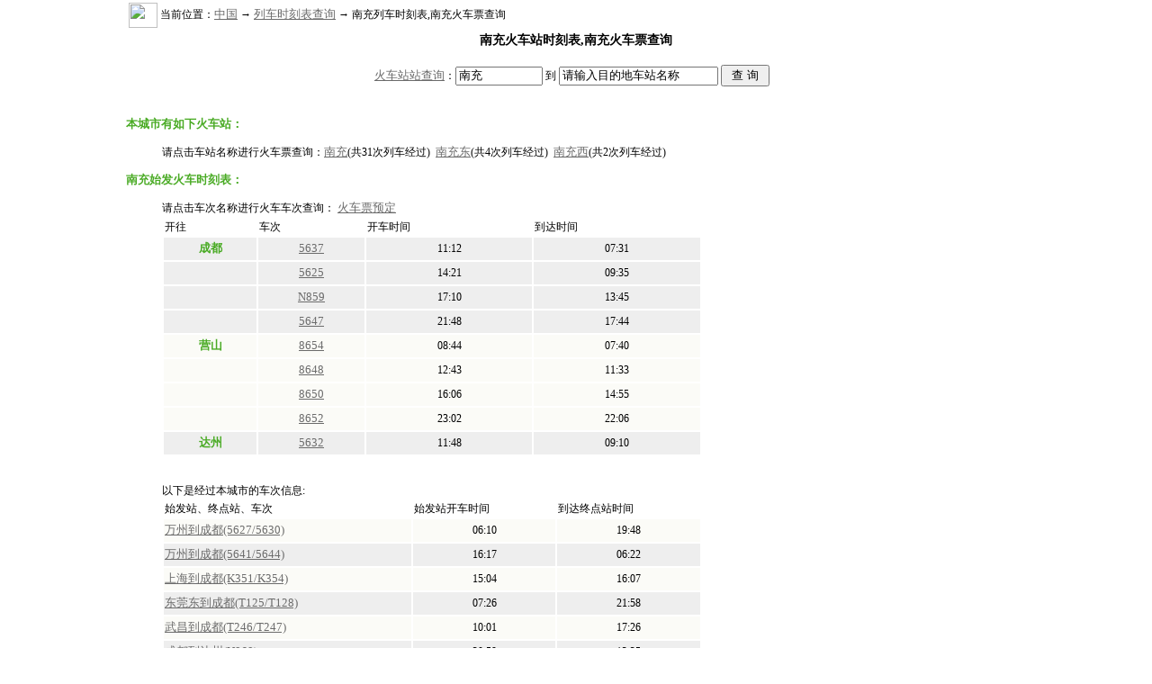

--- FILE ---
content_type: text/html
request_url: https://izy.cn/travel_train/81f/city_1903.html
body_size: 4060
content:
<HTML><HEAD><meta http-equiv="Content-Type" content="text/html; charset=gb2312">
<TITLE>南充火车站时刻表,南充火车票查询</TITLE>
<style>
body,td{
	font-size: 12px;
}
A:link,A:visited {
	font-size: 13px;
	color: #6B6B6B;
	text-decoration: underline;
	line-height: 20px;
}
A:hover {
	font-size: 13px;
	color: #ff6600;
	text-decoration: underline;
	line-height: 20px;
}
.t1 {
	font-size: 13px;
	font-weight: bold;
	color: 4AAB25;
}
.t2 {
	font-size: 13px;
	font-weight: bold;
	color: 2CABB4;
}
.tb1 td{line-height:25px;}
</style>
</HEAD>
<BODY leftMargin=0 topMargin=0 bgcolor=white>
<div id=top_part><TABLE height=125><TR><TD>&nbsp;</TD></TR></TABLE></div>




<!-- 加载页面顶部和右边部分内容 结束 -->

<TABLE width=1000  border=0 align="center" cellPadding=0 cellSpacing=0>

<tr>
    <td colspan=2>
        <TABLE width=100% border=0 align="center">
        <TR>
            <TD colspan=2 height=30>
        	<img src=/image/share/ico/holidaysm.gif width=32 height=28 border=0 align=absmiddle> 当前位置：<A HREF="/">中国</A> → <A HREF="/main/train.html">列车时刻表查询</A> → 南充列车时刻表,南充火车票查询
        	</td><TD align=right>
            </td>
        </TR>
        
        <TR>
            <TD colspan=3 height=30 align=center>
        	<H3><B>南充火车站时刻表,南充火车票查询</B></H3>
            </td>
        </TR>	
     
<FORM METHOD=POST ACTION="/php/search_train.php" onsubmit="return check_train_form(this);">
<TR><TD align=center>
<A HREF="/main/train.html">火车站站查询</a>：<INPUT TYPE="text" NAME="city_name_from" size="10" value="南充" onclick="if(this.value.indexOf('车站')!=-1){this.value='';}"> 到 <INPUT TYPE="text" NAME="city_name_to" value="请输入目的地车站名称" onclick="if(this.value.indexOf('车站')!=-1){this.value='';}"> <INPUT TYPE="submit" class=butn value=" 查 询 ">
			</TD>
        </TR>
</FORM>
        </TABLE>
    </td>
</tr>

<TR>
	<TD valign=top width=773>
	<BR>&nbsp;<BR>
	<span class=t1>本城市有如下火车站：</span>

	<BLOCKQUOTE>
	请点击车站名称进行火车票查询：<a href="/travel_train/505/station_1715.html"  class=blue>南充</a>(共31次列车经过)&nbsp;&nbsp;<a href="/travel_train/4af/station_1716.html"  class=blue>南充东</a>(共4次列车经过)&nbsp;&nbsp;<a href="/travel_train/fa5/station_1717.html"  class=blue>南充西</a>(共2次列车经过) 
	</BLOCKQUOTE>

	<span class=t1>南充始发火车时刻表：</span>

	<BLOCKQUOTE>
	请点击车次名称进行火车车次查询：   <A HREF="http://user.izy.cn/main/huo,che,piao,yu,ding.html" class=red target=_blank>火车票预定</A><br>
	<table width=600><tr><td class=td_bg1>开往</td><td class=td_bg1>车次</td><td class=td_bg1>开车时间</td><td class=td_bg1>到达时间</td></tr><tr bgcolor="#EEEEEE"  onMouseOver=trOn(this) onMouseOut=trOut(this) align=center height=25><td class=t1>成都</td><td><a href="/travel_train/1e4/checi_2108.html"  class=blue>5637</A></td><td>11:12</td><td>07:31</td></tr><tr bgcolor="#EEEEEE"  onMouseOver=trOn(this) onMouseOut=trOut(this) align=center height=25><td class=t1></td><td><a href="/travel_train/6fe/checi_2102.html"  class=blue>5625</A></td><td>14:21</td><td>09:35</td></tr><tr bgcolor="#EEEEEE"  onMouseOver=trOn(this) onMouseOut=trOut(this) align=center height=25><td class=t1></td><td><a href="/travel_train/d6c/checi_2118.html"  class=blue>N859</A></td><td>17:10</td><td>13:45</td></tr><tr bgcolor="#EEEEEE"  onMouseOver=trOn(this) onMouseOut=trOut(this) align=center height=25><td class=t1></td><td><a href="/travel_train/594/checi_2110.html"  class=blue>5647</A></td><td>21:48</td><td>17:44</td></tr><tr bgcolor="#FBFBF7"  onMouseOver=trOn(this) onMouseOut=trOut(this) align=center height=25><td class=t1>营山</td><td><a href="/travel_train/c02/checi_2143.html"  class=blue>8654</A></td><td>08:44</td><td>07:40</td></tr><tr bgcolor="#FBFBF7"  onMouseOver=trOn(this) onMouseOut=trOut(this) align=center height=25><td class=t1></td><td><a href="/travel_train/550/checi_2129.html"  class=blue>8648</A></td><td>12:43</td><td>11:33</td></tr><tr bgcolor="#FBFBF7"  onMouseOver=trOn(this) onMouseOut=trOut(this) align=center height=25><td class=t1></td><td><a href="/travel_train/f36/checi_2131.html"  class=blue>8650</A></td><td>16:06</td><td>14:55</td></tr><tr bgcolor="#FBFBF7"  onMouseOver=trOn(this) onMouseOut=trOut(this) align=center height=25><td class=t1></td><td><a href="/travel_train/274/checi_2141.html"  class=blue>8652</A></td><td>23:02</td><td>22:06</td></tr><tr bgcolor="#EEEEEE"  onMouseOver=trOn(this) onMouseOut=trOut(this) align=center height=25><td class=t1>达州</td><td><a href="/travel_train/fef/checi_2135.html"  class=blue>5632</A></td><td>11:48</td><td>09:10</td></tr></table><br>&nbsp;<br>以下是经过本城市的车次信息:<BR><table width=600><tr><td class=td_bg1>始发站、终点站、车次</td><td class=td_bg1>始发站开车时间</td><td class=td_bg1>到达终点站时间</td></tr><tr bgcolor="#FBFBF7"  onMouseOver=trOn(this) onMouseOut=trOut(this) align=center height=25><td align=left><a href="/travel_train/fcc/checi_2104.html"  class=blue>万州到成都(5627/5630)</A></td><td>06:10</td><td>19:48</td></tr><tr bgcolor="#EEEEEE"  onMouseOver=trOn(this) onMouseOut=trOut(this) align=center height=25><td align=left><a href="/travel_train/911/checi_2094.html"  class=blue>万州到成都(5641/5644)</A></td><td>16:17</td><td>06:22</td></tr><tr bgcolor="#FBFBF7"  onMouseOver=trOn(this) onMouseOut=trOut(this) align=center height=25><td align=left><a href="/travel_train/dc8/checi_1158.html"  class=blue>上海到成都(K351/K354)</A></td><td>15:04</td><td>16:07</td></tr><tr bgcolor="#EEEEEE"  onMouseOver=trOn(this) onMouseOut=trOut(this) align=center height=25><td align=left><a href="/travel_train/2d9/checi_1162.html"  class=blue>东莞东到成都(T125/T128)</A></td><td>07:26</td><td>21:58</td></tr><tr bgcolor="#FBFBF7"  onMouseOver=trOn(this) onMouseOut=trOut(this) align=center height=25><td align=left><a href="/travel_train/8a4/checi_1167.html"  class=blue>武昌到成都(T246/T247)</A></td><td>10:01</td><td>17:26</td></tr><tr bgcolor="#EEEEEE"  onMouseOver=trOn(this) onMouseOut=trOut(this) align=center height=25><td align=left><a href="/travel_train/04c/checi_2123.html"  class=blue>成都到达州(N868)</A></td><td>20:59</td><td>13:25</td></tr><tr bgcolor="#FBFBF7"  onMouseOver=trOn(this) onMouseOut=trOut(this) align=center height=25><td align=left><a href="/travel_train/e0e/checi_1163.html"  class=blue>成都到东莞东(T126/T127)</A></td><td>06:53</td><td>21:35</td></tr><tr bgcolor="#EEEEEE"  onMouseOver=trOn(this) onMouseOut=trOut(this) align=center height=25><td align=left><a href="/travel_train/bd9/checi_2103.html"  class=blue>成都到南充(5626)</A></td><td>20:26</td><td>15:22</td></tr><tr bgcolor="#FBFBF7"  onMouseOver=trOn(this) onMouseOut=trOut(this) align=center height=25><td align=left><a href="/travel_train/26f/checi_1159.html"  class=blue>成都到上海(K352/K353)</A></td><td>14:48</td><td>18:38</td></tr><tr bgcolor="#EEEEEE"  onMouseOver=trOn(this) onMouseOut=trOut(this) align=center height=25><td align=left><a href="/travel_train/8b6/checi_2095.html"  class=blue>成都到万州(5642/5643)</A></td><td>22:08</td><td>12:30</td></tr><tr bgcolor="#FBFBF7"  onMouseOver=trOn(this) onMouseOut=trOut(this) align=center height=25><td align=left><a href="/travel_train/290/checi_2105.html"  class=blue>成都到万州(5628/5629)</A></td><td>08:42</td><td>22:46</td></tr><tr bgcolor="#EEEEEE"  onMouseOver=trOn(this) onMouseOut=trOut(this) align=center height=25><td align=left><a href="/travel_train/b85/checi_1166.html"  class=blue>成都到武昌(T245/T248)</A></td><td>08:11</td><td>15:07</td></tr><tr bgcolor="#FBFBF7"  onMouseOver=trOn(this) onMouseOut=trOut(this) align=center height=25><td align=left><a href="/travel_train/6fe/checi_2102.html"  class=blue>南充到成都(5625)</A></td><td>14:21</td><td>09:35</td></tr><tr bgcolor="#EEEEEE"  onMouseOver=trOn(this) onMouseOut=trOut(this) align=center height=25><td align=left><a href="/travel_train/550/checi_2129.html"  class=blue>南充到营山(8648)</A></td><td>12:43</td><td>11:33</td></tr><tr bgcolor="#FBFBF7"  onMouseOver=trOn(this) onMouseOut=trOut(this) align=center height=25><td align=left><a href="/travel_train/f36/checi_2131.html"  class=blue>南充到营山(8650)</A></td><td>16:06</td><td>14:55</td></tr><tr bgcolor="#EEEEEE"  onMouseOver=trOn(this) onMouseOut=trOut(this) align=center height=25><td align=left><a href="/travel_train/f83/checi_2128.html"  class=blue>营山到南充(8647)</A></td><td>14:11</td><td>13:08</td></tr><tr bgcolor="#FBFBF7"  onMouseOver=trOn(this) onMouseOut=trOut(this) align=center height=25><td align=left><a href="/travel_train/4b7/checi_2130.html"  class=blue>营山到南充(8649)</A></td><td>17:38</td><td>16:18</td></tr><tr bgcolor="#EEEEEE"  onMouseOver=trOn(this) onMouseOut=trOut(this) align=center height=25><td align=left><a href="/travel_train/ef2/checi_2106.html"  class=blue>达州到成都(5633)</A></td><td>19:28</td><td>12:49</td></tr><tr bgcolor="#FBFBF7"  onMouseOver=trOn(this) onMouseOut=trOut(this) align=center height=25><td align=left><a href="/travel_train/3aa/checi_2122.html"  class=blue>达州到成都(N867)</A></td><td>05:00</td><td>21:59</td></tr></td></tr></table> 
	</BLOCKQUOTE>

	<BR>&nbsp;<BR>

	<span class=t1>旅游信息:</span><BLOCKQUOTE>·<A HREF="/travel/1879.html" class=blue target=_blank>成都旅游</A>
            ·<A HREF="/13.html" class=blue target=_blank>四川旅游</A> 
            ·<a href="/travel_news/762/13_0_0.html" class=blue target=_blank>旅游新闻</a> 
            ·<a href="http://www.izy.cn/weather/13.html" class=blue target=_blank>天气预告</a> 
            ·<a href="http://www.izy.cn/main/map.html" class=blue target=_blank>电子地图</a> 
            ·<a href="/travel_book/9d0/13_0_0.html" class=blue target=_blank>旅游图书</a> 
            ·<a href="/travel_hotel/6f9/13_0_0_0.html" class=blue target=_blank>酒店预定</a> 
             
            ·<A HREF="#" onclick="return addQuestion(this);" class=blue target=_blank>我有问题要问</A>
            <BR>&nbsp;<BR>　　“天府之国”成都是一座景色秀丽、气候宜人的城市，同时也是一座具有两千多年历史的文化名城......<BR>&nbsp;<BR><a href="http://user.izy.cn/travel_friends/843/13_0_0_1.html" target=_blank>自游人</a> wj：风景名胜多多游，人生幸福实在酬！<BR>&nbsp;<BR>·<A HREF="/travel/1903.html" class=blue target=_blank>南充旅游</A>
            ·<A HREF="/13.html" class=blue target=_blank>四川旅游</A> 
            ·<a href="/travel_news/762/13_0_0.html" class=blue target=_blank>旅游新闻</a> 
            ·<a href="http://www.izy.cn/weather/13.html" class=blue target=_blank>天气预告</a> 
            ·<a href="http://www.izy.cn/main/map.html" class=blue target=_blank>电子地图</a> 
            ·<a href="/travel_book/9d0/13_0_0.html" class=blue target=_blank>旅游图书</a> 
            ·<a href="/travel_hotel/6f9/13_0_0_0.html" class=blue target=_blank>酒店预定</a> 
             
            ·<A HREF="#" onclick="return addQuestion(this);" class=blue target=_blank>我有问题要问</A>
            <BR>&nbsp;<BR>　　南充是已有建城2200年悠久历史的文化名城，四川省八大中心城市之一。位于四川盆地东北部、长江最大支流嘉陵江的中游。南充自古就有人文荟萃之地，自春秋战国以来，皆为都、州、府、路、道、署的治所。南充人陈寿，以其所著的《三国志》......<BR>&nbsp;<BR><a href="http://user.izy.cn/travel_friends/843/13_0_0_1.html" target=_blank>自游人</a> 刘阳：我会一直走下去的<BR>&nbsp;<BR></BLOCKQUOTE><span class=t1>南充到成都的交通方式：</span><BLOCKQUOTE>·<A HREF="/main/flight.html" class=blue target=_blank>南充到成都航班</A> ·<A HREF="/search_web/f89/57b66f6c77366df45f9674b8e1887.html" class=blue target=_blank>南充到成都汽车</A> ·<A HREF="/search_web/cdc/0f397378205ee5ac55d6656601d9c.html" class=blue target=_blank>南充火车站地址</A> ·<A HREF="/search_web/5d2/68adc0bc13669c5224a863bcb147b.html" class=blue target=_blank>成都火车站地址</A> ·<A HREF="http://user.izy.cn/main/huo,che,piao,yu,ding.html" class=red target=_blank>成都火车票预订</BLOCKQUOTE>
	<BR>&nbsp;<BR>
	<span class=t1>本城市到其它城市的火车：</span><BLOCKQUOTE>
	<a href="/travel_train/1ed/c2c_1903_130.html" class="blue">安庆</a>&nbsp;&nbsp;<a href="/travel_train/db3/c2c_1903_1156.html" class="blue">安图</a>&nbsp;&nbsp;<a href="/travel_train/ac8/c2c_1903_1431.html" class="blue">土默特左旗</a>&nbsp;&nbsp;<a href="/travel_train/00a/c2c_1903_1080.html" class="blue">常德</a>&nbsp;&nbsp;<a href="/travel_train/155/c2c_1903_2261.html" class="blue">长兴</a>&nbsp;&nbsp;<a href="/travel_train/5f6/c2c_1903_1188.html" class="blue">辉南</a>&nbsp;&nbsp;<a href="/travel_train/1f2/c2c_1903_1278.html" class="blue">德安</a>&nbsp;&nbsp;<a href="/travel_train/e21/c2c_1903_261.html" class="blue">玉门</a>&nbsp;&nbsp;<a href="/travel_train/42a/c2c_1903_1313.html" class="blue">丰城</a>&nbsp;&nbsp;<a href="/travel_train/a6a/c2c_1903_183.html" class="blue">古田</a>&nbsp;&nbsp;<br><a href="/travel_train/b8b/c2c_1903_948.html" class="blue">伊春</a>&nbsp;&nbsp;<a href="/travel_train/275/c2c_1903_2429.html" class="blue">白山</a>&nbsp;&nbsp;<a href="/travel_train/a75/c2c_1903_2037.html" class="blue">哈密</a>&nbsp;&nbsp;<a href="/travel_train/6fc/c2c_1903_1409.html" class="blue">盘锦</a>&nbsp;&nbsp;<a href="/travel_train/63e/c2c_1903_1908.html" class="blue">蓬安</a>&nbsp;&nbsp;<a href="/travel_train/151/c2c_1903_884.html" class="blue">肇东</a>&nbsp;&nbsp;<a href="/travel_train/149/c2c_1903_697.html" class="blue">肃宁</a>&nbsp;&nbsp;<a href="/travel_train/22c/c2c_1903_899.html" class="blue">泰来</a>&nbsp;&nbsp;<a href="/travel_train/c52/c2c_1903_1695.html" class="blue">太原</a>&nbsp;&nbsp;<a href="/travel_train/ac5/c2c_1903_24.html" class="blue">静海</a>&nbsp;&nbsp;<br> 
	</BLOCKQUOTE>

    </TD>

	<TD width=227 valign=top  height="100%">
	<span id=right_part></span>
	</TD>
</TR>
</TABLE>
<br>&nbsp;<br>&nbsp;<br>

<!-- 加载页面顶部和右边部分内容 开始 -->
<script src="https://www.izy.cn/script/main_js.js"></script>
<span id=top_part_hidden>
<script>
province_id  = '13';
city_id      = '1903';
sight_id     = 0;
top_ad();
</script>
</span>


<span id=right_part_hidden>
<script>
right_ad();
</script>
</span>


<SCRIPT LANGUAGE="JavaScript">
<!--
top_part.innerHTML = top_part_hidden.innerHTML;
top_part_hidden.innerHTML = '';

right_part.innerHTML = right_part_hidden.innerHTML;
right_part_hidden.innerHTML = '';

function check_train_form(t)	{
	if ( t.city_name_to.value == '' || t.city_name_to.value.indexOf('请输入') != -1)	{
		alert("请输入目的地城市或车站名称");
		return false;
	}
	return true;
}
//-->
</SCRIPT>
<BR>&nbsp;<BR>

<script type="text/javascript"> 
var arrBaiduCproConfig=new Array(); 
arrBaiduCproConfig['uid'] =108985;
arrBaiduCproConfig['n'] ='izycncpr';
arrBaiduCproConfig['tm'] ='22';
arrBaiduCproConfig['cm'] ='62';
arrBaiduCproConfig['um'] ='22';
arrBaiduCproConfig['w'] ='468';
arrBaiduCproConfig['h'] ='68';
arrBaiduCproConfig['wn'] ='2';
arrBaiduCproConfig['hn'] ='1';
arrBaiduCproConfig['ta'] ='right';
arrBaiduCproConfig['tl'] ='bottom';
arrBaiduCproConfig['bu'] ='0';
arrBaiduCproConfig['bd'] ='#trans';
arrBaiduCproConfig['bg'] ='#trans';
arrBaiduCproConfig['tt'] ='#0000ff';
arrBaiduCproConfig['ct'] ='#444444';
arrBaiduCproConfig['url'] ='#008000';
arrBaiduCproConfig['bdl'] ='#000000';
arrBaiduCproConfig['rad'] =1;
</script> 
<script type="text/javascript" charset="gbk" src="https://cpro.baidu.com/cpro/ui/ui.js"> 
</script> 
<CENTER><span id=baidu_cp><script type="text/javascript"> 
<!-- 
document.write(baiduCproIFrame()); 
--> 
</script></span></CENTER>

<BR>&nbsp;<BR>
<div id=bottom_js><CENTER><script src="https://www.izy.cn/script/bottom.js"></script></CENTER></div>
<script>
php2html_url = "/php/create_travel_train_city_page.php?city_id=1903&create_page_date=1311609900";
current_page = 1;
no_form_head = 1;
bottom_ad();
</script>
<script defer src="https://static.cloudflareinsights.com/beacon.min.js/vcd15cbe7772f49c399c6a5babf22c1241717689176015" integrity="sha512-ZpsOmlRQV6y907TI0dKBHq9Md29nnaEIPlkf84rnaERnq6zvWvPUqr2ft8M1aS28oN72PdrCzSjY4U6VaAw1EQ==" data-cf-beacon='{"version":"2024.11.0","token":"8f0bb710b1cd4202a245c814227041c9","r":1,"server_timing":{"name":{"cfCacheStatus":true,"cfEdge":true,"cfExtPri":true,"cfL4":true,"cfOrigin":true,"cfSpeedBrain":true},"location_startswith":null}}' crossorigin="anonymous"></script>
</BODY>
</HTML>